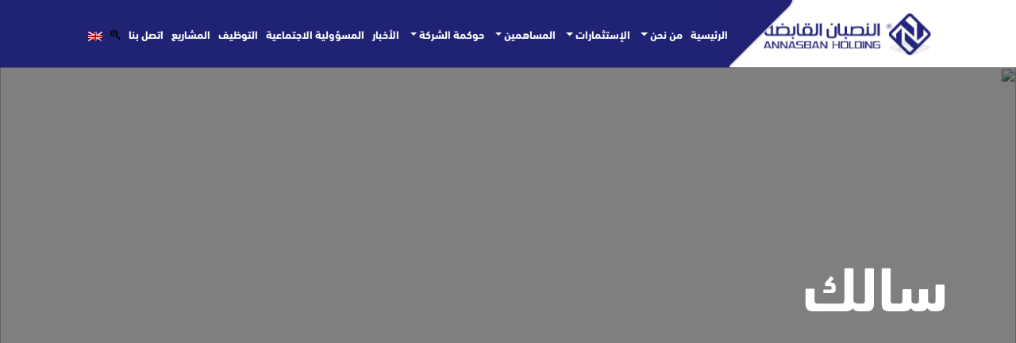

--- FILE ---
content_type: text/html; charset=UTF-8
request_url: https://annasban.com/investors/%D8%B3%D8%A7%D9%84%D9%83/
body_size: 37964
content:
<!DOCTYPE html>
<html dir="rtl" lang="ar" prefix="og: http://ogp.me/ns#">
<head>
    <meta charset="UTF-8"/>
    <meta http-equiv="X-UA-Compatible" content="IE=edge">
    <meta name="viewport" content="width=device-width, initial-scale=1">
    <link rel="profile" href="https://gmpg.org/xfn/11"/>
    <link rel="pingback" href="https://annasban.com/xmlrpc.php"/>
    <link rel="shortcut icon"
          href="https://annasban.com/wp-content/uploads/2022/10/قق.png"
          type="image/x-icon"/>
    <!--[if lt IE 9]>
    <script src="https://oss.maxcdn.com/html5shiv/3.7.2/html5shiv.min.js"></script>
    <script src="https://oss.maxcdn.com/respond/1.4.2/respond.min.js"></script>
    <![endif]-->
    <title>سالك &#8211; النصبان القابضة</title>
<meta name='robots' content='max-image-preview:large' />
<link rel='dns-prefetch' href='//cdnjs.cloudflare.com' />
<link rel="alternate" type="application/rss+xml" title="النصبان القابضة &laquo; الخلاصة" href="https://annasban.com/feed/" />
<link rel="alternate" type="application/rss+xml" title="النصبان القابضة &laquo; خلاصة التعليقات" href="https://annasban.com/comments/feed/" />
<script type="text/javascript">
window._wpemojiSettings = {"baseUrl":"https:\/\/s.w.org\/images\/core\/emoji\/14.0.0\/72x72\/","ext":".png","svgUrl":"https:\/\/s.w.org\/images\/core\/emoji\/14.0.0\/svg\/","svgExt":".svg","source":{"concatemoji":"https:\/\/annasban.com\/wp-includes\/js\/wp-emoji-release.min.js?ver=6.3"}};
/*! This file is auto-generated */
!function(i,n){var o,s,e;function c(e){try{var t={supportTests:e,timestamp:(new Date).valueOf()};sessionStorage.setItem(o,JSON.stringify(t))}catch(e){}}function p(e,t,n){e.clearRect(0,0,e.canvas.width,e.canvas.height),e.fillText(t,0,0);var t=new Uint32Array(e.getImageData(0,0,e.canvas.width,e.canvas.height).data),r=(e.clearRect(0,0,e.canvas.width,e.canvas.height),e.fillText(n,0,0),new Uint32Array(e.getImageData(0,0,e.canvas.width,e.canvas.height).data));return t.every(function(e,t){return e===r[t]})}function u(e,t,n){switch(t){case"flag":return n(e,"\ud83c\udff3\ufe0f\u200d\u26a7\ufe0f","\ud83c\udff3\ufe0f\u200b\u26a7\ufe0f")?!1:!n(e,"\ud83c\uddfa\ud83c\uddf3","\ud83c\uddfa\u200b\ud83c\uddf3")&&!n(e,"\ud83c\udff4\udb40\udc67\udb40\udc62\udb40\udc65\udb40\udc6e\udb40\udc67\udb40\udc7f","\ud83c\udff4\u200b\udb40\udc67\u200b\udb40\udc62\u200b\udb40\udc65\u200b\udb40\udc6e\u200b\udb40\udc67\u200b\udb40\udc7f");case"emoji":return!n(e,"\ud83e\udef1\ud83c\udffb\u200d\ud83e\udef2\ud83c\udfff","\ud83e\udef1\ud83c\udffb\u200b\ud83e\udef2\ud83c\udfff")}return!1}function f(e,t,n){var r="undefined"!=typeof WorkerGlobalScope&&self instanceof WorkerGlobalScope?new OffscreenCanvas(300,150):i.createElement("canvas"),a=r.getContext("2d",{willReadFrequently:!0}),o=(a.textBaseline="top",a.font="600 32px Arial",{});return e.forEach(function(e){o[e]=t(a,e,n)}),o}function t(e){var t=i.createElement("script");t.src=e,t.defer=!0,i.head.appendChild(t)}"undefined"!=typeof Promise&&(o="wpEmojiSettingsSupports",s=["flag","emoji"],n.supports={everything:!0,everythingExceptFlag:!0},e=new Promise(function(e){i.addEventListener("DOMContentLoaded",e,{once:!0})}),new Promise(function(t){var n=function(){try{var e=JSON.parse(sessionStorage.getItem(o));if("object"==typeof e&&"number"==typeof e.timestamp&&(new Date).valueOf()<e.timestamp+604800&&"object"==typeof e.supportTests)return e.supportTests}catch(e){}return null}();if(!n){if("undefined"!=typeof Worker&&"undefined"!=typeof OffscreenCanvas&&"undefined"!=typeof URL&&URL.createObjectURL&&"undefined"!=typeof Blob)try{var e="postMessage("+f.toString()+"("+[JSON.stringify(s),u.toString(),p.toString()].join(",")+"));",r=new Blob([e],{type:"text/javascript"}),a=new Worker(URL.createObjectURL(r),{name:"wpTestEmojiSupports"});return void(a.onmessage=function(e){c(n=e.data),a.terminate(),t(n)})}catch(e){}c(n=f(s,u,p))}t(n)}).then(function(e){for(var t in e)n.supports[t]=e[t],n.supports.everything=n.supports.everything&&n.supports[t],"flag"!==t&&(n.supports.everythingExceptFlag=n.supports.everythingExceptFlag&&n.supports[t]);n.supports.everythingExceptFlag=n.supports.everythingExceptFlag&&!n.supports.flag,n.DOMReady=!1,n.readyCallback=function(){n.DOMReady=!0}}).then(function(){return e}).then(function(){var e;n.supports.everything||(n.readyCallback(),(e=n.source||{}).concatemoji?t(e.concatemoji):e.wpemoji&&e.twemoji&&(t(e.twemoji),t(e.wpemoji)))}))}((window,document),window._wpemojiSettings);
</script>
<style type="text/css">
img.wp-smiley,
img.emoji {
	display: inline !important;
	border: none !important;
	box-shadow: none !important;
	height: 1em !important;
	width: 1em !important;
	margin: 0 0.07em !important;
	vertical-align: -0.1em !important;
	background: none !important;
	padding: 0 !important;
}
</style>
	<link rel='stylesheet' id='contact-form-7-css' href='https://annasban.com/wp-content/plugins/contact-form-7/includes/css/styles.css?ver=5.8' type='text/css' media='all' />
<link rel='stylesheet' id='contact-form-7-rtl-css' href='https://annasban.com/wp-content/plugins/contact-form-7/includes/css/styles-rtl.css?ver=5.8' type='text/css' media='all' />
<link rel='stylesheet' id='wp-pagenavi-css' href='https://annasban.com/wp-content/plugins/wp-pagenavi/pagenavi-css.css?ver=2.70' type='text/css' media='all' />
<link rel='stylesheet' id='awesome-css' href='https://cdnjs.cloudflare.com/ajax/libs/font-awesome/6.4.2/css/all.min.css?ver=6.3' type='text/css' media='all' />
<link rel='stylesheet' id='bootstrap-css' href='https://annasban.com/wp-content/themes/annasban/css/bootstrap.min.css?ver=6.3' type='text/css' media='all' />
<link rel='stylesheet' id='owl-css' href='https://annasban.com/wp-content/themes/annasban/css/owl.carousel.min.css?ver=6.3' type='text/css' media='all' />
<link rel='stylesheet' id='fancybox-css' href='https://annasban.com/wp-content/themes/annasban/css/jquery.fancybox.min.css?ver=6.3' type='text/css' media='all' />
<link rel='stylesheet' id='style-css' href='https://annasban.com/wp-content/themes/annasban/css/style.css?ver=6.3' type='text/css' media='all' />
<link rel='stylesheet' id='style-rtl-css' href='https://annasban.com/wp-content/themes/annasban/css/style-rtl.css?ver=6.3' type='text/css' media='all' />
<link rel='stylesheet' id='newsletter-css' href='https://annasban.com/wp-content/plugins/newsletter/style.css?ver=7.8.9' type='text/css' media='all' />
<script type='text/javascript' src='https://annasban.com/wp-includes/js/jquery/jquery.min.js?ver=3.7.0' id='jquery-core-js'></script>
<script type='text/javascript' src='https://annasban.com/wp-includes/js/jquery/jquery-migrate.min.js?ver=3.4.1' id='jquery-migrate-js'></script>
<link rel="https://api.w.org/" href="https://annasban.com/wp-json/" /><link rel="EditURI" type="application/rsd+xml" title="RSD" href="https://annasban.com/xmlrpc.php?rsd" />
<meta name="generator" content="WordPress 6.3" />
<link rel="canonical" href="https://annasban.com/investors/%d8%b3%d8%a7%d9%84%d9%83/" />
<link rel='shortlink' href='https://annasban.com/?p=65' />
<link rel="alternate" type="application/json+oembed" href="https://annasban.com/wp-json/oembed/1.0/embed?url=https%3A%2F%2Fannasban.com%2Finvestors%2F%25d8%25b3%25d8%25a7%25d9%2584%25d9%2583%2F" />
<link rel="alternate" type="text/xml+oembed" href="https://annasban.com/wp-json/oembed/1.0/embed?url=https%3A%2F%2Fannasban.com%2Finvestors%2F%25d8%25b3%25d8%25a7%25d9%2584%25d9%2583%2F&#038;format=xml" />
<style>
.qtranxs_flag_ar {background-image: url(https://annasban.com/wp-content/plugins/qtranslate-xt-master/flags/arle.png); background-repeat: no-repeat;}
.qtranxs_flag_en {background-image: url(https://annasban.com/wp-content/plugins/qtranslate-xt-master/flags/gb.png); background-repeat: no-repeat;}
</style>
<link hreflang="ar" href="https://annasban.com/investors/%D8%B3%D8%A7%D9%84%D9%83/" rel="alternate" />
<link hreflang="en" href="https://annasban.com/en/investors/%D8%B3%D8%A7%D9%84%D9%83/" rel="alternate" />
<link hreflang="x-default" href="https://annasban.com/investors/%D8%B3%D8%A7%D9%84%D9%83/" rel="alternate" />
<meta name="generator" content="qTranslate-XT 3.12.1" />
</head>

<body data-rsssl=1 class="rtl investors-template-default single single-investors postid-65" >

<main class="warp">
    <div id="search-header">
        <button class="close"><i class="fa fa-times"></i></button>
        
<form class="search-form"
      method="get"
      action="https://annasban.com/">
    <input type="search"
           placeholder="البحث"
           name="s"
        >
    <input type="submit"
           class="search-submit"
           value="">
    <span class="search-icon"></span>
</form>    </div>
    <header class="inside-header">
        <div class="container">
            <nav class="navbar navbar-expand-lg navbar-light bg-light">
                <a class="navbar-brand"
                   href="https://annasban.com"
                   title="النصبان القابضة">
                    <img class="img-fluid"
                         src="https://annasban.com/wp-content/uploads/2022/10/01-e1666070068316.png">
                </a>
                <button class="navbar-toggler"
                        type="button"
                        data-toggle="collapse"
                        data-target="#navbarNav"
                        aria-controls="navbarNav"
                        aria-expanded="false"
                        aria-label="Toggle navigation">
                    <span class="navbar-toggler-icon"></span>
                </button>
                <div class="collapse navbar-collapse inside-menu"
                     id="navbarNav">
                    <ul id="menu-%d8%a7%d9%84%d9%82%d8%a7%d8%a6%d9%85%d8%a9-%d8%a7%d9%84%d8%b1%d8%a6%d9%8a%d8%b3%d9%8a%d8%a9" class="navbar-nav"><li id="menu-item-30" class="nav-item home menu-item menu-item-type-custom menu-item-object-custom menu-item-home menu-item-30"><a title="الرئيسية" href="https://annasban.com/" class="nav-link">الرئيسية</a></li>
<li id="menu-item-226" class="nav-item menu-item menu-item-type-custom menu-item-object-custom menu-item-has-children menu-item-226 dropdown"><a title="من نحن" href="#" data-toggle="dropdown" class="dropdown-toggle nav-link" aria-haspopup="true">من نحن <span class="caret"></span></a>
<ul role="menu" class=" dropdown-menu">
	<li id="menu-item-172" class="nav-item menu-item menu-item-type-post_type menu-item-object-page menu-item-172"><a title="عن الشركة" href="https://annasban.com/aboutus/" class="dropdown-item">عن الشركة</a></li>
	<li id="menu-item-233" class="nav-item menu-item menu-item-type-post_type menu-item-object-page menu-item-233"><a title="تاريخ الشركة" href="https://annasban.com/companyhistory/" class="dropdown-item">تاريخ الشركة</a></li>
	<li id="menu-item-848" class="nav-item menu-item menu-item-type-post_type menu-item-object-page menu-item-848"><a title="كلمة المؤسس والرئيس" href="https://annasban.com/founders-word/" class="dropdown-item">كلمة المؤسس والرئيس</a></li>
	<li id="menu-item-391" class="nav-item menu-item menu-item-type-post_type menu-item-object-page menu-item-391"><a title="كلمة العضو المنتدب" href="https://annasban.com/mdsword/" class="dropdown-item">كلمة العضو المنتدب</a></li>
	<li id="menu-item-230" class="nav-item menu-item menu-item-type-post_type menu-item-object-page menu-item-230"><a title="مجلس الإدارة" href="https://annasban.com/boardofdirectors/" class="dropdown-item">مجلس الإدارة</a></li>
	<li id="menu-item-1474" class="nav-item menu-item menu-item-type-post_type menu-item-object-page menu-item-1474"><a title="الإدارة التنفيذية" href="https://annasban.com/executivemanagement/" class="dropdown-item">الإدارة التنفيذية</a></li>
	<li id="menu-item-227" class="nav-item menu-item menu-item-type-post_type menu-item-object-page menu-item-227"><a title="أهم الإنجازات" href="https://annasban.com/achievements/" class="dropdown-item">أهم الإنجازات</a></li>
</ul>
</li>
<li id="menu-item-243" class="nav-item menu-item menu-item-type-custom menu-item-object-custom menu-item-has-children menu-item-243 dropdown"><a title="الإستثمارات" href="#" data-toggle="dropdown" class="dropdown-toggle nav-link" aria-haspopup="true">الإستثمارات <span class="caret"></span></a>
<ul role="menu" class=" dropdown-menu">
	<li id="menu-item-175" class="nav-item menu-item menu-item-type-post_type menu-item-object-page menu-item-175"><a title="الإستثمارات" href="https://annasban.com/investments/" class="dropdown-item">الإستثمارات</a></li>
	<li id="menu-item-1486" class="nav-item menu-item menu-item-type-post_type menu-item-object-page menu-item-1486"><a title="قطاع إدارة المرافق" href="https://annasban.com/facilitiesa/" class="dropdown-item">قطاع إدارة المرافق</a></li>
	<li id="menu-item-1487" class="nav-item menu-item menu-item-type-post_type menu-item-object-page menu-item-1487"><a title="قطاع التأهيل والرعاية" href="https://annasban.com/care-rehabilitation/" class="dropdown-item">قطاع التأهيل والرعاية</a></li>
	<li id="menu-item-1488" class="nav-item menu-item menu-item-type-post_type menu-item-object-page menu-item-1488"><a title="قطاع التعليم" href="https://annasban.com/education/" class="dropdown-item">قطاع التعليم</a></li>
	<li id="menu-item-1489" class="nav-item menu-item menu-item-type-post_type menu-item-object-page menu-item-1489"><a title="قطاع التجارة" href="https://annasban.com/trading/" class="dropdown-item">قطاع التجارة</a></li>
	<li id="menu-item-2219" class="nav-item menu-item menu-item-type-post_type menu-item-object-page menu-item-2219"><a title="قطاع التطوير العقاري" href="https://annasban.com/%d9%82%d8%b7%d8%a7%d8%b9-%d8%a7%d9%84%d8%aa%d8%b7%d9%88%d9%8a%d8%b1-%d8%a7%d9%84%d8%b9%d9%82%d8%a7%d8%b1%d9%8a/" class="dropdown-item">قطاع التطوير العقاري</a></li>
</ul>
</li>
<li id="menu-item-263" class="nav-item menu-item menu-item-type-custom menu-item-object-custom menu-item-has-children menu-item-263 dropdown"><a title="المساهمين" href="#" data-toggle="dropdown" class="dropdown-toggle nav-link" aria-haspopup="true">المساهمين <span class="caret"></span></a>
<ul role="menu" class=" dropdown-menu">
	<li id="menu-item-174" class="nav-item menu-item menu-item-type-post_type menu-item-object-page menu-item-174"><a title="المساهمين" href="https://annasban.com/%d8%a7%d9%84%d9%85%d8%b3%d8%a7%d9%87%d9%85%d9%8a%d9%86/" class="dropdown-item">المساهمين</a></li>
	<li id="menu-item-1782" class="nav-item menu-item menu-item-type-post_type menu-item-object-page menu-item-1782"><a title="العلاقات مع المساهمين" href="https://annasban.com/%d8%a7%d9%84%d8%b9%d9%84%d8%a7%d9%82%d8%a7%d8%aa-%d9%85%d8%b9-%d8%a7%d9%84%d9%85%d8%b3%d8%a7%d9%87%d9%85%d9%8a%d9%86/" class="dropdown-item">العلاقات مع المساهمين</a></li>
</ul>
</li>
<li id="menu-item-438" class="nav-item menu-item menu-item-type-custom menu-item-object-custom menu-item-has-children menu-item-438 dropdown"><a title="حوكمة الشركة" href="#" data-toggle="dropdown" class="dropdown-toggle nav-link" aria-haspopup="true">حوكمة الشركة <span class="caret"></span></a>
<ul role="menu" class=" dropdown-menu">
	<li id="menu-item-1942" class="nav-item menu-item menu-item-type-post_type menu-item-object-page menu-item-1942"><a title="لائحة مجلس الإدارة" href="https://annasban.com/bdregulations/" class="dropdown-item">لائحة مجلس الإدارة</a></li>
	<li id="menu-item-443" class="nav-item menu-item menu-item-type-post_type menu-item-object-page menu-item-443"><a title="النظام الأساس" href="https://annasban.com/articleofassociation/" class="dropdown-item">النظام الأساس</a></li>
	<li id="menu-item-439" class="nav-item menu-item menu-item-type-post_type menu-item-object-page menu-item-439"><a title="لجان الحوكمة" href="https://annasban.com/govcommittees/" class="dropdown-item">لجان الحوكمة</a></li>
	<li id="menu-item-1941" class="nav-item menu-item menu-item-type-post_type menu-item-object-page menu-item-1941"><a title="لائحة تعارض المصالح" href="https://annasban.com/interestconflict/" class="dropdown-item">لائحة تعارض المصالح</a></li>
	<li id="menu-item-1232" class="nav-item menu-item menu-item-type-post_type menu-item-object-page menu-item-1232"><a title="الهيكل التنظيمي" href="https://annasban.com/organizationalstructure/" class="dropdown-item">الهيكل التنظيمي</a></li>
	<li id="menu-item-267" class="nav-item menu-item menu-item-type-post_type menu-item-object-page menu-item-267"><a title="التقارير السنوية" href="https://annasban.com/annualreports/" class="dropdown-item">التقارير السنوية</a></li>
	<li id="menu-item-1940" class="nav-item menu-item menu-item-type-post_type menu-item-object-page menu-item-1940"><a title="الإفصاح والشفافية" href="https://annasban.com/transparency/" class="dropdown-item">الإفصاح والشفافية</a></li>
</ul>
</li>
<li id="menu-item-275" class="nav-item menu-item menu-item-type-post_type menu-item-object-page menu-item-275"><a title="الأخبار" href="https://annasban.com/news/" class="nav-link">الأخبار</a></li>
<li id="menu-item-303" class="nav-item menu-item menu-item-type-post_type menu-item-object-page menu-item-303"><a title="المسؤولية الاجتماعية" href="https://annasban.com/social-responsibility/" class="nav-link">المسؤولية الاجتماعية</a></li>
<li id="menu-item-176" class="nav-item menu-item menu-item-type-post_type menu-item-object-page menu-item-176"><a title="التوظيف" href="https://annasban.com/joinus/" class="nav-link">التوظيف</a></li>
<li id="menu-item-2401" class="nav-item menu-item menu-item-type-post_type_archive menu-item-object-projects menu-item-2401"><a title="المشاريع" href="https://annasban.com/projects/" class="nav-link">المشاريع</a></li>
<li id="menu-item-185" class="nav-item menu-item menu-item-type-post_type menu-item-object-page menu-item-185"><a title="اتصل بنا" href="https://annasban.com/contactus/" class="nav-link">اتصل بنا</a></li>
<li id="menu-item-177" class="nav-item open-search menu-item menu-item-type-custom menu-item-object-custom menu-item-177"><a title="&lt;i class=&quot;fab fa-searchengin&quot;&gt;&lt;/i&gt;" href="#" class="nav-link"><i class="fab fa-searchengin"></i></a></li>
</ul>                    <script>
                        jQuery(".navbar-nav").append('<li class="nav-item"><a class="nav-link" href="?lang=en"><img src="https://annasban.com/wp-content/plugins/qtranslate-xt-master/flags/gb.png"></a></li>')
                    </script>
                </div>
            </nav>
        </div>
    </header>






    <section class="page-header">


    
                   <img src="">
                        
            
            
        


        <div class="banner-overlay d-flex h-100 flex-column justify-content-center align-items-center">
            <div class="container">
                <h1 class="text-white">سالك</h1>
            </div>
        </div>

        
    </section>
<section class="content">
    <div class="container">
        <h1 class="sec-tit text-blue sec-tit-blue sec-tit-c text-center">
            سالك        </h1>

        <div class="row justify-content-center">
                            <div class="col-md-5">
                    <div class="single-thumb text-center">
                        <a href="(#">
                            <img class="img-fluid"
                                 src="https://annasban.com/wp-content/uploads/2019/01/LOGO2-1.jpg"
                                 alt="سالك">
                        </a>
                    </div>
                </div>
                                                            <div class="col-md-7">
                        <div class="single-item-main">
                            <div class="single-item-des">
                                <p><strong>الشركة السعودية للإمدادات والإلكترونيات (سالك)</strong></p>
<p><strong>رواد الحوسبة السحابية</strong></p>
<p><strong> </strong></p>
<p>تمتلك الشركة تاريخاً عريقاً، فبدايات تأسيسها تعود إلى ما يناهز ثلاثة عقود إلا قليلاً، فقد تم تأسيسها في شهر نوفمبر في العام 1991م.  وتقود الشركة مجال تقنية المعلومات والاتصالات في المملكة العربية السعودية من خلال تركيزها على إتاحة تقنيات الحوسبة السحابية للشركات والمؤسسات الراغبة في الاستفادة من خدمات هذه التقنية المستحدثة. فالشركة تسعى منذ تأسيسها  لتصبح من العشر شركات الأوائل في تقنية المعلومات والاتصالات بالمملكة ومحيطها الإقليمي.</p>
<p>ينصب نشاط سالك الرئيسي حول تقديم حلول ابتكارية في مجال الاتصالات وتكنولوجيا المعلومات وخدمات متخصصصة واحترافية مثل حلول الشبكات وتصميم وبناء وإدارة الشبكات كاملة النطاق، ومشاريع البنية التحتية للاتصالات والهندسة الاحترافية للتصميم المتكامل للشبكة، وصيانة واستبدال قطع غيار الشبكات حيث يتم تقديم خدمات الصيانة من خلال مراكز الإصلاح المعتمدة من قبل الشركة المصنعة. بالإضافة إلى توفير تطبيقات إدارة الشبكات ونظم أمنية متكاملة.</p>
                            </div>
                        </div>
                    </div>
                        </div>
    </div>
</section>

<footer>
    <section class="foot-main">
        <div class="container">
            <div class="row">

                <!--<div class="col-md-12">-->
                <!--    
                <div class="foot-widget">-->
                <!--        <h3 class="sec-tit text-blue-l sec-tit-blue-l sec-tit-l">-->
                <!--            القائمة البريدية-->
                <!--        </h3>-->
                <!--        <div class="newsletter">-->
                <!--            <p class="text-white">-->
                <!--                 ضع بريدك هنا ليصلك جديد الشركة-->
                <!--            </p>-->
                <!--            <form method="post"-->
                <!--                  action="https://annasban.com/?na=s"-->
                <!--                  onsubmit="return newsletter_check(this)">-->
                <!--                <input type="hidden" name="nlang" value="">-->
                <!--            <div class="row">-->
                <!--                 <div class="col-md-10">-->
                <!--                         <input type="email"-->
                <!--                       name="ne"-->
                <!--                       required-->
                <!--                       placeholder="بريدك الالكترونى ">-->

                <!--                 </div>-->
                <!--                    <div class="col-md-2">-->
                <!--                          <input type="submit"-->
                <!--                       value="اشتراك الان">-->

                <!--                    </div>-->
                <!--            </div>-->
                <!--            </form>-->

                <!--        </div>-->
                <!--    </div>-->
                <!--</div>-->


                <div class="col-md-4 no-padding">
                    <div class="foot-widget">
                        <h3 class="sec-tit text-blue-l sec-tit-blue-l sec-tit-l">
                            روابط مهمة                        </h3>
                        <ul id="menu-%d8%a7%d9%84%d9%82%d8%a7%d8%a6%d9%85%d8%a9-%d8%a7%d9%84%d9%81%d9%88%d8%aa%d8%b1-2" class="list-unstyled d-flex menu-list flex-wrap"><li id="menu-item-336" class="w-100 menu-item menu-item-type-post_type menu-item-object-page menu-item-336"><a href="https://annasban.com/investments/">الإستثمارات</a></li>
<li id="menu-item-341" class="w-100 menu-item menu-item-type-post_type menu-item-object-page menu-item-341"><a href="https://annasban.com/%d8%a7%d9%84%d9%85%d8%b3%d8%a7%d9%87%d9%85%d9%8a%d9%86/">المساهمين</a></li>
<li id="menu-item-340" class="menu-item menu-item-type-post_type menu-item-object-page menu-item-340"><a href="https://annasban.com/%d8%a7%d9%84%d8%b9%d9%84%d8%a7%d9%82%d8%a7%d8%aa-%d9%85%d8%b9-%d8%a7%d9%84%d9%85%d8%b3%d8%a7%d9%87%d9%85%d9%8a%d9%86/">العلاقات مع المساهمين</a></li>
<li id="menu-item-344" class="w-100 menu-item menu-item-type-post_type menu-item-object-page menu-item-344"><a href="https://annasban.com/social-responsibility/">المسؤولية الاجتماعية</a></li>
</ul>                    </div>
                </div>
                <div class="col-md-3">
                    <div class="foot-widget">
                        <h3 class="sec-tit-empty ">
                            <!--روابط مهمة-->
                        </h3>
                        <ul id="menu-%d8%a7%d9%84%d9%82%d8%a7%d8%a6%d9%85%d8%a9-%d8%a7%d9%84%d9%81%d9%88%d8%aa%d8%b1" class="list-unstyled d-flex menu-list flex-wrap"><li id="menu-item-276" class="text-blue-l menu-item menu-item-type-post_type menu-item-object-page menu-item-276"><a href="https://annasban.com/aboutus/">عن الشركة</a></li>
<li id="menu-item-277" class="menu-item menu-item-type-post_type menu-item-object-page menu-item-277"><a href="https://annasban.com/companyhistory/">تاريخ الشركة</a></li>
<li id="menu-item-280" class="w-100 menu-item menu-item-type-post_type menu-item-object-page menu-item-280"><a href="https://annasban.com/boardofdirectors/">مجلس الإدارة</a></li>
<li id="menu-item-285" class="w-100 menu-item menu-item-type-post_type menu-item-object-page menu-item-285"><a href="https://annasban.com/news/">أخبار النصبان القابضة</a></li>
<li id="menu-item-283" class="menu-item menu-item-type-post_type menu-item-object-page menu-item-283"><a href="https://annasban.com/achievements/">أهم الإنجازات</a></li>
<li id="menu-item-347" class="text-blue-l menu-item menu-item-type-post_type menu-item-object-page menu-item-347"><a href="https://annasban.com/joinus/">التوظيف</a></li>
</ul>                    </div>
                </div>
                <div class="col-md-2 no-padding">
                    <div class="foot-widget">
                        <h3 class="sec-tit text-blue-l sec-tit-blue-l sec-tit-l">
                            تواصل معنا                        </h3>
                        <ul class="list-unstyled contact-info-list">
                            <li>
                                <i class="fas fa-map-marker-alt"></i>
                                <p>المملكة العربية السعودية<br />
 الرياض - حي النموذجية</p>
                            </li>
                            <li>
                                <a href=mailto:"info@annasban.com">
                                    <i class="fas fa-envelope"></i>
                                    info@annasban.com                                </a>
                            </li>
                            <li>
                                <a href="tel:+966112680101">
                                    <i class="fas fa-phone"></i>
                                    <span class="tel">
                                    +966112680101                                    </span>
                                </a>
                            </li>
                        </ul>

                    </div>
                </div>
                <div class="col-md-3">
                    <div class="foot-widget">
                        <h3 class="sec-tit text-blue-l sec-tit-blue-l sec-tit-l">
                            موقعنا ع الخريطة                        </h3>
                        <iframe src="https://www.google.com/maps/embed?pb=!1m18!1m12!1m3!1d762.5425573497754!2d46.67579484037017!3d24.61388993094144!2m3!1f0!2f0!3f0!3m2!1i1024!2i768!4f13.1!3m3!1m2!1s0x3e2f049373b1e94f%3A0xc3a9bd40557d3f5c!2z2KfZhNmG2LXYqNin2YYg2KfZhNmC2KfYqNi22Kk!5e0!3m2!1sar!2ssa!4v1745493213216!5m2!1sar!2ssa" width="600" height="450" style="border:0;" allowfullscreen="" loading="lazy" referrerpolicy="no-referrer-when-downgrade"></iframe>
                                                    <ul class="list-unstyled social-media">
                                                                    <li class="list-inline-item">
                                        <a target="_blank"
                                           href="https://www.facebook.com/annasbanholding/">
                                            <i class="fab fa-facebook"></i>
                                        </a>
                                    </li>
                                                                    <li class="list-inline-item">
                                        <a target="_blank"
                                           href="https://twitter.com/annasbanholding">
                                            <i class="fab fa-twitter"></i>
                                        </a>
                                    </li>
                                                                    <li class="list-inline-item">
                                        <a target="_blank"
                                           href=" https://www.instagram.com/annasbanholding/">
                                            <i class="fab fa-instagram"></i>
                                        </a>
                                    </li>
                                                                    <li class="list-inline-item">
                                        <a target="_blank"
                                           href="https://www.linkedin.com/company/annasban-holding/">
                                            <i class="fab fa-linkedin"></i>
                                        </a>
                                    </li>
                                                                    <li class="list-inline-item">
                                        <a target="_blank"
                                           href="https://www.youtube.com/@Annasbanholding">
                                            <i class="fab fa-youtube"></i>
                                        </a>
                                    </li>
                                                                    <li class="list-inline-item">
                                        <a target="_blank"
                                           href="https://api.whatsapp.com/send?phone=966506608279">
                                            <i class="fab fa-whatsapp"></i>
                                        </a>
                                    </li>
                                                            </ul>
                                            </div>
                </div>
            </div>
        </div>
    </section>

    

        <section class="contact-us text-center">
            <div class="container">
                <h3 class="text-blue-l contact-us-tit">
                    نُرحّب بتواصلك معنا في أي وقت!                </h3>
                <a class="btn-link-b-l"
                   href="https://annasban.com/contactus/">
                    اتصل بنا                </a>
            </div>
        </section>

    

    <section class="copyright">
        <div class="container">
            <div class="row justify-content-between align-items-center">
                <div class="col-auto">
                    <div class="site-copyright">
                        جميع الحقوق محفوظة لـ                        <a href="https://annasban.com"
                           title="النصبان القابضة">
                            النصبان القابضة                        </a>
                    </div>
                </div>
                <div class="col-auto">
                    <div class="efadh">
                        <a href="http://efadh.com">
                            تصميم وبرمجة شركة إفادة لتقنية المعلومات                        </a>
                    </div>
                </div>
            </div>
        </div>
    </section>
</footer>
<a class="back-to-top" href="#">إلى الإعلى</a>
</main>

<script src="https://maps.googleapis.com/maps/api/js?key=AIzaSyDzTPURyeN7tWD6XamM23Wd1JS-RqYhvXQ"></script>
<script type="text/javascript">
    (function ($) {
        function new_map($el) {
            var $markers = $el.find('.marker');
            var args = {
                zoom: 16,
                scrollwheel: true,
                scaleControl: true,
                disableDefaultUI: true,
                panControl: true,
                zoomControl: true, //zoom
                mapTypeControl: true,
                streetViewControl: true,
                overviewMapControl: true,
                center: new google.maps.LatLng(0, 0),
                mapTypeId: google.maps.MapTypeId.ROADMAP
            };
            var map = new google.maps.Map($el[0], args);
            map.markers = [];
            $markers.each(function () {
                add_marker($(this), map);
            });
            center_map(map);
            return map;
        }

        function add_marker($marker, map) {
            var latlng = new google.maps.LatLng($marker.attr('data-lat'), $marker.attr('data-lng'));
            var marker = new google.maps.Marker({
                position: latlng,
                map: map,
                //icon: 'https://annasban.com/wp-content/themes/annasban/img/map.png',
                animation: google.maps.Animation.BOUNCE
            });
            map.markers.push(marker);
            if ($marker.html()) {
                var infowindow = new google.maps.InfoWindow({
                    content: $marker.html()
                });
            }
        }

        function center_map(map) {
            var bounds = new google.maps.LatLngBounds();
            $.each(map.markers, function (i, marker) {
                var latlng = new google.maps.LatLng(marker.position.lat(), marker.position.lng());
                bounds.extend(latlng);
            });
            if (map.markers.length == 1) {
                map.setCenter(bounds.getCenter());
                map.setZoom(16);
            } else {
                map.fitBounds(bounds);
            }
        }

        var map = null;
        $(document).ready(function () {
            $('.acf-map').each(function () {
                map = new_map($(this));
            });
        });
    })(jQuery);
</script>

<script type='text/javascript' src='https://annasban.com/wp-content/plugins/contact-form-7/includes/swv/js/index.js?ver=5.8' id='swv-js'></script>
<script type='text/javascript' id='contact-form-7-js-extra'>
/* <![CDATA[ */
var wpcf7 = {"api":{"root":"https:\/\/annasban.com\/wp-json\/","namespace":"contact-form-7\/v1"}};
/* ]]> */
</script>
<script type='text/javascript' src='https://annasban.com/wp-content/plugins/contact-form-7/includes/js/index.js?ver=5.8' id='contact-form-7-js'></script>
<script type='text/javascript' src='https://annasban.com/wp-content/themes/annasban/js/jquery-3.2.1.min.js?ver=https://annasban.com/wp-content/themes/annasban' id='jq-lib-js'></script>
<script type='text/javascript' src='https://annasban.com/wp-content/themes/annasban/js/popper.min.js?ver=https://annasban.com/wp-content/themes/annasban' id='popper-js'></script>
<script type='text/javascript' src='https://annasban.com/wp-content/themes/annasban/js/bootstrap.min.js?ver=https://annasban.com/wp-content/themes/annasban' id='bootstrap-js'></script>
<script type='text/javascript' src='https://cdnjs.cloudflare.com/ajax/libs/font-awesome/6.4.2/js/fontawesome.min.js?ver=https://annasban.com/wp-content/themes/annasban' id='awesome-js'></script>
<script type='text/javascript' src='https://annasban.com/wp-content/themes/annasban/js/owl.carousel.min.js?ver=https://annasban.com/wp-content/themes/annasban' id='owl-js'></script>
<script type='text/javascript' src='https://annasban.com/wp-content/themes/annasban/js/owl.carousel2.thumbs.js?ver=https://annasban.com/wp-content/themes/annasban' id='owlthumbs-js'></script>
<script type='text/javascript' src='https://annasban.com/wp-content/themes/annasban/js/jquery.fancybox.min.js?ver=https://annasban.com/wp-content/themes/annasban' id='fancybox-js'></script>
<script type='text/javascript' src='https://annasban.com/wp-content/themes/annasban/js/scrollreveal.min.js?ver=https://annasban.com/wp-content/themes/annasban' id='scrollreveal-js'></script>
<script type='text/javascript' src='https://annasban.com/wp-content/themes/annasban/js/plugin.js?ver=https://annasban.com/wp-content/themes/annasban' id='plugin-js'></script>

</body>
</html>





--- FILE ---
content_type: text/css
request_url: https://annasban.com/wp-content/themes/annasban/css/style.css?ver=6.3
body_size: 40336
content:
@font-face {
    font-family: 'DinNextBold';
    src: url('../fonts/DinNextBold/DinNextBold.eot');
    src: url('../fonts/DinNextBold/DinNextBold.eot') format('embedded-opentype'),
    url('../fonts/DinNextBold/DinNextBold.woff2') format('woff2'),
    url('../fonts/DinNextBold/DinNextBold.woff') format('woff'),
    url('../fonts/DinNextBold/DinNextBold.ttf') format('truetype'),
    url('../fonts/DinNextBold/DinNextBold.svg#DinNextBold') format('svg');
}

@font-face {
    font-family: 'DinNextRegular';
    src: url('../fonts/DinNextRegular/DinNextRegular.eot');
    src: url('../fonts/DinNextRegular/DinNextRegular.eot') format('embedded-opentype'),
    url('../fonts/DinNextRegular/DinNextRegular.woff2') format('woff2'),
    url('../fonts/DinNextRegular/DinNextRegular.woff') format('woff'),
    url('../fonts/DinNextRegular/DinNextRegular.ttf') format('truetype'),
    url('../fonts/DinNextRegular/DinNextRegular.svg#DinNextRegular') format('svg');
}


/***** BootStrap Override *****/
* {
    margin: 0;
    padding: 0;
    border: 0;
    outline: 0;
    color:#000;
}

.list-inline-item {
    margin-right: 5px !important;
}

.warp {
    overflow: hidden;
}

body {
    font-family: 'DinNextRegular';
    font-size: 16px;
    color: #5a6770;
}

h1, h2, h3, h4, h5, h6 {
    font-family: 'DinNextBold';
    margin-top: 0;
}

a {
    display: inline-block;
}

a,
a:focus,
a:hover {
    text-decoration: none;
}

button,
li,
a {
    transition: all 0.5s ease-in-out;
}

ul, ol {
    margin-bottom: 0;
}

button:focus {
    outline: 0;
}

p {
    /*line-height: 1;*/
}

.no-padding {
    padding: 0;
}

.text-blue {
    color: #202374;
}

.text-white {
    color: #fff;
}

.text-blue-l, .menu-list li.text-blue-l a {
    color: #01cad4;
}

.sec-tit {
    position: relative;
    margin-bottom: 50px;
    padding-bottom: 20px;
}

.sec-tit:before {
    content: '';
    width: 66px;
    height: 3px;
}

.sec-tit-blue:before {
    background: url("../img/s-t-b.png");
}

.sec-tit-blue-l:before {
    background: url("../img/s-t-l.png");
}

.sec-tit-l:before {
    position: absolute;
    bottom: 0;
}

.sec-tit-c:before {
    position: absolute;
    left: 50%;
    transform: translateX(-50%);
    bottom: 0;
}

/******************************/

#header-search {
    display: inline-block;
}

#search-header.open {
    background: rgba(0, 0, 0, 0.8);
}

#search-header {
    position: fixed;
    top: 0;
    left: 0;
    width: 100%;
    height: 100%;
    transition: all 0.3s ease-in-out;
    transform: translate(0px, 0px) scale(0.7, 0.7);
    opacity: 0;
    visibility: hidden;
    z-index: 999999;
}

#search-header.open {
    transform: translate(0px, 0px) scale(1, 1);
    opacity: 1;
    visibility: visible;
}

#search-header .search-form {
    background: rgba(0, 0, 0, 0);
    position: absolute;
    top: 50%;
    width: 100%;
    margin: 0 auto;
    padding-left: 30px;
    padding-right: 30px;
    text-align: center;
}

#search-header input[type="search"] {
    font-size: 44px;
    color: #fff;
    font-weight: 300;
    border: 0;
    outline: none;
    width: 70%;
    height: 90px;
    line-height: normal;
    border-bottom: 1px solid;
    padding-left: 0 !important;
    padding-right: 40px !important;
}

#search-header .search-submit {
    z-index: 10;
    border: none !important;
}

#search-header .search-submit,
.search-icon {
    background: none;
    border: none;
    height: 70px;
    width: 70px;
    position: absolute;
    top: 20px;
}

.search-icon:before {
    font-family: 'Font Awesome 5 Brands';
    content: "\f3eb";
    display: inline-block;
    width: 70px;
    height: 70px;
    font-size: 24px;
    padding-top: 20px;
    color: #fff;
}

#search-header .close {
    background: none;
    border: none;
    position: fixed;
    top: 45px;
    right: 45px;
    opacity: 1;
    cursor: pointer;
    color: #fff;
    text-align: center;
    transition: all 0.2s ease-out;
}

#search-header .close:hover {
    opacity: 0.8;
}

#search-header .close i {
    display: none;
}

#search-header .close:after {
    font-family: 'Font Awesome 5 Free';
    content: "\f057";
    display: inline-block;
    font-size: 16px;
    color: #fff;
    text-align: center;
    line-height: 29px;
    left: 0;
}

#search-header button.close {
    border: 2px solid #fff;
    height: 37px;
    width: 37px;
    border-radius: 200em;
}

#search-header input[type="search"] {
    background: rgba(0, 0, 0, 0);
    border-color: #5f5f5f;
}

#search-header input[type="search"],
#search-header .search-submit {
    color: #fff;
}

/******************************/
.home-page-header {
    z-index: 5;
    position: absolute;
    color: #fff;
    padding: 10px 0;
    width: 100%;
    right: 0;
    left: 0;
    top: 0;
}
.page-header{
    position: relative;
}
@media (min-width: 992px) {


}

.bg-light {
    background: transparent !important;
}

.navbar-toggler {
    width: 100%;
}

.navbar-nav .nav-link {
    padding: 0px 5px !important;
}

.navbar-nav .nav-link {
    color: #fff !important;
    padding: 24px 0px !important;
    font-family: 'DinNextBold';
    transition: all 0.3s ease-in-out;
}

.navbar-nav .nav-link:hover {
    color: #01cad4 !important;
}

/*.inside-header {*/
/*    background: #202374;*/
/*}*/


.inside-header .navbar-brand,
.home-page-header .navbar-brand{
    margin: auto;
}

.inside-header .navbar-light .navbar-toggler,
.home-page-header .navbar-light .navbar-toggler{
    /*color: rgba(0, 0, 0, .5);*/
    /*border-color: #fff;*/
    border-radius: 100%;
    width: 60px;
    height: 60px;
    text-align: center;
}


.inside-header .navbar-brand img,
.home-page-header .navbar-brand img{
    height: 59px;
    /*background: #fff;*/
    /*padding: 5px;;*/
}

.inside-header .navbar-nav .nav-link {
    font-size: 14px;
}

.inside-header .navbar-nav .nav-link:hover {
    /*color: #000 !important;*/
}

.breadcrumb-area {
    padding: 10px;
    background: #01cad4;
    color: #fff;
}

.breadcrumb-area a {
    color: #000;
}


/******************************/
.head-banner {
    position: relative;
}

.main-slider .mainItem {
    overflow: hidden;
}

.banner-img {
    height: 590px;
    width: 100%;
    position: relative;
    transition: all 25s ease;
    transform-style: preserve-3d;
}

.banner-overlay {
    position: absolute;
    width: 100%;
    top: 0;
    bottom: 0;
    right: 0;
    left: 0;
    background: rgba(0, 0, 0, .5);
    z-index: 4;
}

.banner-overlay-img {
    position: absolute;
    top: 0;
    height: 100%;
    display: inline-block;
}

.banner-tit {
    margin-bottom: 25px;
}

.banner-des a {
    color: #fff;
}


.main-slider .active .banner-img {
    transform: scale(1.3);
}

.main-slider .owl-dots {
    position: absolute;
    bottom: -36px;
    left: 0;
    right: 0;
    z-index: 3;
    /* transform: translateY(-50%); */
    width: 100%;
    text-align: center;
}

.main-slider .owl-dot {
    width: 15px;
    height: 15px;
    border-radius: 100%;
    background: #2482fe;
    margin: 0 10px;
    transition: all .4s ease;
    display: inline-block;
    position: relative;
}

.main-slider .owl-dot.active {
    background: #063a83;
}

.main-slider .owl-nav div {
    color: #202374;
    position: absolute;
    top: 50%;
    font-size: 35px;
}

.main-slider .owl-nav .owl-next {
    right: 5px;
}

.main-slider .owl-nav .owl-prev {
    left: 5px;
}

@-webkit-keyframes slideOutDown {
    0% {
        -webkit-transform: translateZ(0);
        transform: translateZ(0)
    }
    to {
        visibility: hidden;
        -webkit-transform: translate3d(0, 100%, 0);
        transform: translate3d(0, 100%, 0)
    }
}

@keyframes slideOutDown {
    0% {
        -webkit-transform: translateZ(0);
        transform: translateZ(0)
    }
    to {
        visibility: hidden;
        -webkit-transform: translate3d(0, 100%, 0);
        transform: translate3d(0, 100%, 0)
    }
}

.slideOutDown {
    -webkit-animation-name: slideOutDown;
    animation-name: slideOutDown
}

@-webkit-keyframes flipInX {
    0% {
        -webkit-transform: perspective(400px) rotateX(90deg);
        transform: perspective(400px) rotateX(90deg);
        opacity: 0
    }
    0%, 40% {
        -webkit-animation-timing-function: ease-in;
        animation-timing-function: ease-in
    }
    40% {
        -webkit-transform: perspective(400px) rotateX(-20deg);
        transform: perspective(400px) rotateX(-20deg)
    }
    60% {
        -webkit-transform: perspective(400px) rotateX(10deg);
        transform: perspective(400px) rotateX(10deg);
        opacity: 1
    }
    80% {
        -webkit-transform: perspective(400px) rotateX(-5deg);
        transform: perspective(400px) rotateX(-5deg)
    }
    to {
        -webkit-transform: perspective(400px);
        transform: perspective(400px)
    }
}

@keyframes flipInX {
    0% {
        -webkit-transform: perspective(400px) rotateX(90deg);
        transform: perspective(400px) rotateX(90deg);
        opacity: 0
    }
    0%, 40% {
        -webkit-animation-timing-function: ease-in;
        animation-timing-function: ease-in
    }
    40% {
        -webkit-transform: perspective(400px) rotateX(-20deg);
        transform: perspective(400px) rotateX(-20deg)
    }
    60% {
        -webkit-transform: perspective(400px) rotateX(10deg);
        transform: perspective(400px) rotateX(10deg);
        opacity: 1
    }
    80% {
        -webkit-transform: perspective(400px) rotateX(-5deg);
        transform: perspective(400px) rotateX(-5deg)
    }
    to {
        -webkit-transform: perspective(400px);
        transform: perspective(400px)
    }
}

.flipInX {
    -webkit-backface-visibility: visible !important;
    backface-visibility: visible !important;
    -webkit-animation-name: flipInX;
    animation-name: flipInX
}


@keyframes bounceInUp {
    from,
    60%,
    75%,
    90%,
    to {
        -webkit-animation-timing-function: cubic-bezier(0.215, 0.61, 0.355, 1);
        animation-timing-function: cubic-bezier(0.215, 0.61, 0.355, 1);
    }

    from {
        opacity: 0;
        -webkit-transform: translate3d(0, 3000px, 0);
        transform: translate3d(0, 3000px, 0);
    }

    60% {
        opacity: 1;
        -webkit-transform: translate3d(0, -20px, 0);
        transform: translate3d(0, -20px, 0);
    }

    75% {
        -webkit-transform: translate3d(0, 10px, 0);
        transform: translate3d(0, 10px, 0);
    }

    90% {
        -webkit-transform: translate3d(0, -5px, 0);
        transform: translate3d(0, -5px, 0);
    }

    to {
        -webkit-transform: translate3d(0, 0, 0);
        transform: translate3d(0, 0, 0);
    }
}

.bounceInUp {
    animation: bounceInUp 3s linear 1;
}


/******************************/
.about {
    padding: 125px 0;
}

.about-thumb {
    position: relative;
    cursor: pointer;
}

.about-thumb:before {
    content: '\f144';
    position: absolute;
    top: 50%;
    left: 50%;
    transform: translate(-50%, -50%);
    font-family: 'Font Awesome 5 Free';
    font-weight: 900;
    z-index: 2;
    color: #202374;
    font-size: 40px;
}

.about-thumb:after {
    content: '';
    position: absolute;
    top: 50%;
    left: 50%;
    transform: translate(-50%, -50%);
    width: 370px;
    height: 370px;
    background: url(../img/about-frame.png);
}

.about-frame {
    /*width: 290px;*/
}

.about-img {
    width: 239px;
    position: absolute;
    top: 50%;
    left: 50%;
    transform: translate(-50%, -50%);
}

.about-info {
    text-align: justify;
}

/******************************/
.items {
    padding: 65px 0 20px 0;
}

.item {
    position: relative;
    margin-bottom: 50px;
}

.item a {
    display: block;
    width: 100%;
}

.item .item-thumb {
    position: absolute;
    top: -30px;
    background-color: #fff;
    border: 8px solid #f1f1f1;
    padding: 5px;
    width: 188px;
    height: 78px;
    transition: .5s ease;
}

.item .item-thumb img {
    max-width: 100%;
    max-height: 100%;
}

.item .item-info {
    padding: 95px 15px 30px 15px;
    border-bottom-right-radius: 50px;
    box-shadow: 0 0 10px rgba(0, 0, 0, .2);
    transition: .5s ease;
    background: #fff;
    overflow: hidden;
}

.item .item-tit {
    margin-bottom: 20px;
}

.item .item-des {
    overflow: hidden;
    font-size: 12px;
    font-weight: bold;
    color: #4f4f4f;
    margin-bottom: 25px;
}

.item i {
    color: #e44b4b;
}

.item:hover .item-info {
    background-color: #1e1b6f
}

.item:hover .item-info .item-tit,
.item:hover .item-info .item-des,
.item:hover .item-info i {
    color: #fff;
}

.item:hover .item-thumb {
    /*border: 8px solid #01cad4;*/
}

/******************************/
.count {
    padding: 55px 0;
    background: #ebebeb;
}

.count-icon,
.count-tit,
.counter-value {
    margin-bottom: 20px;
}

/******************************/
.news {
    background: #f6f6f6;
    padding: 65px 0;
}

.news .sec-tit {
    margin-bottom: 70px;
}

.news-item {
    position: relative;
    margin-bottom: 60px;
    transition: .5s ease;
}

.news-item a {
    display: block;
}

.news-item .news-item-thumb {
    position: absolute;
    top: -30px;
    background-color: #fff;
    width: 90%;
    height: 210px;
    border-top-right-radius: 50px;
    overflow: hidden;
    transition: .5s ease;
}

.news-item .news-item-thumb img {
    width: 100%;
    height: 100%;

}

.news-item .news-item-info {
    padding: 195px 30px 30px 30px;
    border-bottom-left-radius: 50px;
    transition: .5s ease;
    background: #fff;
    overflow: hidden;
    transition: .5s ease;
}

.news-item-tit {
    margin-bottom: 20px;
    transition: .5s ease;
}

.news-item .news-item-des {
    overflow: hidden;
    font-size: 14px;
    color: #010101;
    margin-bottom: 20px;
    transition: .5s ease;
}


.all-news a {
    color: #000;
}

.news-item:hover .news-item-info {
    background-color: #1e1b6f
}

.news-item:hover .news-item-tit,
.news-item:hover .news-item-des,
.news-item:hover a {
    color: #fff;
}

.news-item:hover .news-item-thumb {
    border-top-right-radius: 0;
    border-top-left-radius: 50px;
}

/******************************/
.invest {
    background: url("../img/invest-bg.png");
    padding: 45px 0;
}

.invest-des {
    margin-bottom: 40px;
}

.btn-link-b {
    background: #201d70;
    color: #fff;
    border-radius: 5px;
    padding: 10px 35px;
}

.btn-link-b-l {
    background: #01cad4;
    color: #fff;
    border-radius: 30px;
    padding: 10px 35px;
        cursor: pointer;
}
 .btn-link-b-l i{
     color: #fff;
 }
.btn-link-b-l:hover {
    background: #0c0f53;
     color: #fff;
}

/******************************/
.statistics {
    padding: 60px 0;
}

.tabs {
    padding: 0;
    border-bottom: 1px solid #bbbabf;
}

.tabs li {
    display: inline-block;
    position: relative;
}


.tabs a {
    color: #bbbabf;
    display: block;
    padding: 15px;
    transition: all 0.2s ease-in-out;
}

.tabs-item {
    display: none;
    padding: 30px 0;
}

.tabs-item:first-child {
    display: block;
}

.tabs li.current a {
    color: #1d1c2c;

}

.tabs li.current:before {
    content: '';
    width: 100%;
    height: 3px;
    position: absolute;
    bottom: -1px;
    right: 0;
    background: #1d1c2c;
}

.tab-des {
    margin-bottom: 30px;
    text-align: justify;
}

.download-pdf {
    background: #01cad4;
    color: #fff;
    border-radius: 10px;
    padding: 10px;
    transition: all 0.2s ease-in-out;
}

.download-pdf:hover {
    background: #0c0f53;
}

/******************************/
.foot-main {
    background: #0c0f53;
    padding: 50px 0;
}

.contact-info-list li {
    margin-bottom: 50px;
    color: #fff;
}

.contact-info-list li a {
    color: #fff;
}

.contact-info-list li i {
    color: #01cad4;
}

.social-media li {
    margin: 5px;
}

.social-media a {
    color: #fff;
    font-size: 22px;
    padding: 0 4px;
}

.menu-list li {
    width: 50%;
    margin-bottom: 20px;
}

.menu-list li a {
    color: #fff;
}

.newsletter {
    margin-bottom: 30px;
}

.newsletter p {
    margin-bottom: 20px;
}

.newsletter input[type=email] {
    width: 100%;
    height: 60px;
    line-height: 60px;
    display: block;
    background: rgba(255, 255, 255, .1);
    border-radius: 5px;
    text-indent: 10px;

}

.newsletter input[type=submit] {
    background: #01cad4;
    color: #fff;
    border-radius: 10px;
    padding: 18px 10px;
    width: 100%;
    display: block;
}

.copyright {
    background: #0a0c42;
    padding: 20px 0;
    color: #fff;
}

.copyright a {
    color: #fff;
}

.foot-widget .sec-tit {
    margin-bottom: 20px;
        font-size: 1.2rem;
}
.sec-tit-empty{
       margin-bottom: 60px 
}
.foot-widget iframe{
    width:100%;
    height:300px;
}
/******************************/
.content {
    padding: 70px 0;
}

.page-data {
    margin-bottom: 70px;
}

.invest-item:not(:last-child) {
    margin-bottom: 55px;
}

iframe {
    width: 100%;
}

.invest-item-tit {
    margin-bottom: 40px;
}
.investors-items  .item .item-thumb{
    height: 100px;
}
.investors-items .item .item-info {
    padding: 75px 15px 30px 15px
}

.market-value {
    padding: 70px 0;
    background: #f4f4f4;
}

.contact-us {
    padding: 50px 0;
}

.contact-us-tit {
    margin-bottom: 25px;
}

.new-media-item {
    background: #f9f9f9;
    padding: 50px 20px;
    border-radius: 5px;
    margin-bottom: 30px;
}

.new-media-tit {
    margin-bottom: 30px;
    font-size: 18px;
}

.new-media-des {
    margin-bottom: 40px;
}

.apply-careers {
    padding: 30px 0;
}

.apply-careers-tit {
    margin-bottom: 70px;
}

.apply-careers a {
    /*color: #000;*/
    margin:5px 0;
}

.item-thumb h3 {
    padding: 5px;
}

.news-page .news-item,
.news-page .news-item .news-item-thumb,
.news-page .news-item .news-item-info {
    background: #f6f6f6;
}

.news-page .col-md-4:nth-last-child(1) .news-item,
.news-page .col-md-4:nth-last-child(2) .news-item,
.news-page .col-md-4:nth-last-child(3) .news-item {
    margin-bottom: 30px;
}

.related {
    padding: 95px 0;
    background: #f6f6f6;
}

.gallery-area {
    margin-top: 50px;
}

.gallery-area .gallery-item {
    position: relative;
}

.gallery-area .gallery-item i {
    position: absolute;
    top: 0;
    width: 30px;
    height: 30px;
    line-height: 30px;
    background: rgba(91, 179, 225, .6);
    text-align: center;
    color: #fff;
    border-radius: 10px;
}

.slider-gallery {
    position: relative;
}

.slider-gallery .owl-prev,
.slider-gallery .owl-next {
    position: absolute;
    top: 50%;
    transform: translateY(-50%);
    width: 50px;
    height: 50px;
    line-height: 50px;
    text-align: center;
    background: #5bb3e1;
    color: #fff;
    font-size: 20px;
}

.slider-gallery .owl-prev {
    left: 0;
}

.slider-gallery .owl-next {
    right: 0;
}

.wp-pagenavi {
    text-align: center;
}


.form input[type=text],
.form input[type=email],
.form input[type=tel],
.form input[type=file],
.form textarea {
    display: block;
    width: 100%;
    background: #fff;
    border: 1px solid #316e91;
    margin-bottom: 15px;
    padding: 5px;
}

.form textarea {
    height: 200px;
}

.form input[type=submit] {
    background: #3182c5;
    color: #fff;
    padding: 5px 15px;
    width: 100%;
    transition: all 0.2s ease-in-out;
}




/**/

.accordion {
    width: 100%;
    color: #fff;
}

.accordion .accordion_main {
    position: relative;
    margin-bottom: 20px;
}

.accordion .accordion_body {
    display: none;
    padding: 10px 0;
    color: #232323;
}

.accordion .accordion_head {
    width: 100%;
    display: block;
    cursor: pointer;
    color: #000;
    padding:  20px 0;
    position: relative;
    border-bottom: 1px solid #e9ecef;
}

.accordion .accordion_head:after {
    content: "\f078";
    font-family: 'Font Awesome 5 Free';
    font-weight: 900;
    /*position: absolute;*/
    /*left: 20px;*/
    /*top: 50%;*/
    /*transform: translateY(-50%);*/
    color: #115cb7;
    transition: all 0.2s ease-in-out;
}
.accordion .accordion_head.active:after {
    content: "\f077";
    transition: all 0.2s ease-in-out;
}
.accordion .accordion_body {
    line-height: 24px;
    margin-bottom: 0;
    font-size: 14px;
}
.accordion_body li a{
    position: relative;
    display: block;
    color: #202374;
    padding: 5px 10px 5px 5px;
    margin-bottom: 10px;
    font-size: 16px;

}
.accordion_body li a:not(:last-child){
    border-bottom: 2px dotted #ddd;
}
.accordion_body li a:after{
    content: '';
    background-image: url("../img/pdf.png");
    width: 30px;
    height: 30px;
    position: absolute;
    top: 0;
    left: 0;
    background-size: contain;
    background-repeat: no-repeat;
}



/******************************/

@media all and  (max-width: 992px) {
    .banner-overlay-img {
        height: 100%;
        width: 50%;
    }

    .about-thumb {
        padding: 150px 0;
        margin-bottom: 60px;
    }

    .copyright {
        text-align: center;
    }

    .home-page-header .navbar-nav {
        background: #063a83;
        padding: 5px 10px;
    }

    .item .item-thumb {
        /*width: 90%;*/
        width: auto;
    }

    .inside-header,
    .home-page-header{
        background: #fff;
    }

    .inside-menu {
        background: #202374;
        padding: 0 5px;
    }

    .inside-header .container,
    .inside-header .bg-light {
        padding: 0;
    }

    .about {
        padding: 125px 0 10px 0;

    }
}

@media all and (max-width: 766px) {
    .banner-overlay-img {
        display: none;
    }

    .logo {
        text-align: center;
        margin-bottom: 30px;
    }

    .invest-main {
        margin-bottom: 15px;
    }
 .page-header img{
        height:auto !important;
    }
}

.acf-map {
    width: 100%;
    height: 300px;
}

.single-item-main {
    text-align: justify;
}

.back-to-top {
    background-color: #fff;
    border-radius: 30px;
    bottom: 60px;
    box-shadow: 0 0 5px 0 #333;
    color: #999;
    display: none;
    font-size: 12px;
    position: fixed;
    text-align: right;
    text-decoration: none;
    z-index: 9;
    transition: all 0.5s ease 0s;
}

.back-to-top:before {
    background-color: #0c0f53;
    border-radius: 50%;
    color: #fff;
    content: "\f102";
    font-family: 'Font Awesome 5 Free';
    font-weight: 900;
    width: 30px;
    height: 30px;
    text-align: center;
    font-size: 19px;
    line-height: 30px;
    position: absolute;
    top: 10px;
    transition: all 0.5s ease 0s;
}

.menu-list li.text-blue-l {
    width: 100%;
    font-family: 'DinNextBold';
}

.page-header img {
    width: 100%;
    height: 550px;
}



.timeline {
    margin: 0 auto;
    padding-right: 0;
    list-style: none;
    text-align: right;
}

@media (min-width: 768px) {
    .timeline {
        width: 650px;
    }
    .timeline-elem {
        min-height: 120px;
    }
}

.timeline-elem {
    position: relative;
    display: block;
    margin-bottom: 4px;
    width: 100%;
    min-height: 100px;
    overflow: hidden;
}

@media (min-width: 768px) {

}

.timeline-inner {
    float: right;
    width: 50%;
    padding-left: 40px;
}

.timeline-elem:before {
    position: absolute;
    content: '';
    top: 5px;
    right: 50%;
    margin-right: -8px;
    width: 16px;
    height: 16px;
    z-index: 2;
    background: #0c0f53;
    border-radius: 50%;
    box-shadow: 0 0 0 2px #fff, 0 0 0 5px #0c0f53;
}

.timeline-elem:after {
    position: absolute;
    content: '';
    top: 30px;
    right: 50%;
    width: 1px;
    height: 100%;
    border-left: 1px dotted #0c0f53;
    background: #fff;
}



.timeline-elem-l .timeline-inner {
    text-align: left;
}

.timeline-elem-r .timeline-inner {
    padding-right: 40px;
    float: left;
}



.history-timeline {
    width: 100%;
}
.profits-page .item .item-des {
    font-size: 19px;
}
.page-header h1{
    font-size: 5rem;
}
img{
    max-width:100%;
}
.download-profit-pdf {
    margin-bottom:15px;
}
.download-profit-pdf a{
    color: #e44b4b;
}
.director-member{
    display: flex;
    flex-direction: column;
    height: 100%;
}
.director-member-img{
    height: 200px; 
}
.director-member-img img{
    max-height:100%;
}
.director-member-name{
    background: #0c0f53;
    padding: 10px;
    color:#fff;
    flex-grow: 1;
    display: flex;
    justify-content: center;
    align-items: center;
    margin-bottom: 10px;
}
.director-member-tit{
    
}

@media (max-width: 767px) {
    .history-timeline-elem:before {
        right: 13px;
    }
    .history-timeline-elem:after {
        right: 13px;
    }
    .history-timeline-inner {
        width: 100%;
    }
     .timeline-elem-r .history-timeline-inner {
        float: right;
    }
    .timeline-elem-l .history-timeline-inner {
        padding-right: 40px;
        text-align: right;
    }
    .sec-tit-empty ,
    .menu-list li:not(.text-blue-l) {
        display:none;
    }
    .page-header h1 {
        font-size: 2.5rem;
        text-align: center;
    }

}

.basic-system.item .item-info{
 padding: 30px 15px 30px 15px;   
}
.col-md-n-2 {
    position: relative;
    width: 100%;
    min-height: 1px;
    padding-right: 15px;
    padding-left: 15px;
}
@media (min-width: 768px){
    .col-md-n-2{
        -webkit-box-flex: 0;
        -ms-flex: 0 0 20%;
        flex: 0 0 20%;
        max-width: 20%;
    }
}
/* ===================================================
   1) تنسيقات الـ Hero
   =================================================== */
.projects-hero {
    position: relative;
    background: url('https://your-site.com/path/to/your-background.jpg') no-repeat center center;
    background-size: cover;
    padding: 80px 20px;
    text-align: center;
    color: #fff;
}
.projects-hero__title {
    font-size: 48px;
    font-weight: 600;
    margin: 0;
}

/* ===================================================
   2) تبويبات التوافر (Tabs)
   =================================================== */
.projects-tabs {
    background: rgba(255, 255, 255, 0.9);
    padding: 10px 0;
    text-align: center;
}
.projects-tabs .tabs-list {
    list-style: none;
    margin: 0;
    padding: 0;
    display: inline-flex;
}
.projects-tabs .tabs-list li {
    margin: 0 5px;
}
.projects-tabs .tabs-list li a {
    display: block;
    padding: 8px 15px;
    text-decoration: none;
    color: #333;
    border: 1px solid #ddd;
    border-radius: 4px;
    transition: all .3s ease;
}
.projects-tabs .tabs-list li a:hover,
.projects-tabs .tabs-list li a:focus {
    background-color: #01cad4; /* لون بني فاتح */
    color: #fff;
    border-color: #01cad4;
}
/* تبويب نشط */
.projects-tabs .tabs-list li a.active-tab {
    background-color: #01cad4;
    color: #fff;
    border-color: #01cad4;
}

/* ===================================================
   3) شريط الفلترة (Filter Bar)
   =================================================== */
.projects-filter-container {
    background-color: #ffffff;
    padding: 20px;
    border-bottom: 1px solid #ddd;
}
.projects-filter-form {
    display: flex;
    flex-wrap: wrap;
    justify-content: center;
    align-items: center;
    gap: 10px;
    max-width: 1200px;
    margin: 0 auto;
}
.projects-filter-form .filter-item {
    flex: 1 1 200px;
    min-width: 150px;
}
.projects-filter-form .filter-select {
    width: 100%;
    padding: 10px 12px;
    font-size: 16px;
    border: 1px solid #ccc;
    border-radius: 4px;
    background-color: #fafafa;
    appearance: none;
    -webkit-appearance: none;
    -moz-appearance: none;
    background-image: url("data:image/svg+xml;charset=US-ASCII,%3Csvg xmlns='http://www.w3.org/2000/svg' width='10' height='10' viewBox='0 0 20 20'%3E%3Cpath fill='%23333' d='M5.516 6.548L10 11.032l4.484-4.484 1.032 1.032L10 13.096l-5.516-5.516z'/%3E%3C/svg%3E");
    background-repeat: no-repeat;
    background-position: right 10px center;
}
html[dir='rtl'] .projects-filter-form .filter-select{
    background-position: left 10px center;
}
.projects-filter-form .filter-button {
    width: 100%;
    padding: 10px;
    font-size: 16px;
    background-color: #01cad4; /* لون بني فاتح مناسب */
    color: #fff;
    border: none;
    border-radius: 4px;
    cursor: pointer;
    transition: background-color .3s ease;
}
.projects-filter-form .filter-button:hover,
.projects-filter-form .filter-button:focus {
    background-color: #8f5a3e; /* أغمق عند التحويم */
}

/* ===================================================
   4) شبكة عرض النتائج (Grid)
   =================================================== */
.projects-results {
    max-width: 1200px;
    margin: 30px auto;
    display: grid;
    grid-template-columns: repeat(auto-fill, minmax(280px, 1fr));
    gap: 20px;
    padding: 0 20px;
}

/* كل عنصر مشروع */
.project-item {
    background-color: #ffffff;
    border: 1px solid #eee;
    border-radius: 6px;
    overflow: hidden;
    transition: box-shadow .3s ease;
}
.project-item:hover {
    box-shadow: 0 4px 12px rgba(0,0,0,0.1);
}
.project-link {
    color: inherit;
    text-decoration: none;
    display: block;
}
.project-thumbnail img {
    width: 100%;
    display: block;
}
.project-content {
    padding: 15px;
}
.project-title {
    font-size: 20px;
    margin: 0 0 8px;
    color: #333;
}
.project-excerpt {
    font-size: 14px;
    color: #666;
    margin-bottom: 12px;
    line-height: 1.5;
}
.project-read-more {
    display: inline-block;
    font-size: 14px;
    color: #01cad4;
    font-weight: 500;
    text-transform: uppercase;
}

/* ===================================================
   5) حالات التحميل وعدم وجود نتائج
   =================================================== */
.loading {
    text-align: center;
    font-size: 16px;
    color: #666;
    width: 100%;
}
.no-results {
    text-align: center;
    font-size: 18px;
    color: #999;
    width: 100%;
    grid-column: 1 / -1;
}


/****************elhussini****************************/
.sec-padding {
    padding: 50px 0;
}

.sec-bg:nth-of-type(odd) {
    background-color: transparent;
    color: #000;
    font-weight: bold;
}

.sec-bg:nth-of-type(even) {
    color: #000;
    font-weight: bold;
}

.img-thumbnail {
    border: 0;
}

.content-block-item {
    position: relative;
    z-index: 1;
    padding: 30px;
    background-color: #fff;
    border: 1px solid rgba(0, 0, 0, 0.2392156863);
    box-shadow: 0 0 12px rgba(0, 0, 0, 0.24);
    display: flex;
    flex-direction: column;
    height: 100%;
    transition: all 0.3s ease-in-out;
}

.content-block-item-icon {
    width: 50px;
    height: 50px;
    padding: 5px;
    margin: 0 auto 15px auto;
    border: 1px solid rgba(0, 0, 0, 0.2392156863);
    display: flex;
    align-content: center;
    align-items: center;
}

.content-block-item-icon img {
    max-height: 100%;
    margin: auto;
    transition: all 0.3s ease-in-out;
}

.content-block-item-tit {
    color: #000;
    transition: all 0.3s ease-in-out;
}

.content-block-item-exp {
    color: #ababab;
}

.timeline-item {
    position: relative;
}

.timeline-item:nth-of-type(even) .row {
    flex-direction: row-reverse;
}

.timeline-item:before {
    position: absolute;
    content: "";
    top: 5px;
    width: 15px;
    height: 15px;
    z-index: 2;
    background: #f2674a;
    border-radius: 50%;
    box-shadow: 0 0 0 2px #fff, 0 0 0 5px #f2674a;
}

.timeline-item:after {
    position: absolute;
    content: "";
    top: 30px;
    width: 1px;
    height: calc(100% - 30px);
    background: #fff;
}

@media all and (min-width: 991px) {
    .timeline-item:before,
    .timeline-item:after {
        left: 50%;
        transform: translateX(-50%);
    }
}
.gallery-item-image img {
    height: 150px;
    width: 300px;
}

/**/
.timeline-item:after {
    border-right: 1px dotted #f2674a;
}

@media all and (min-width: 991px) {
    .timeline-item:nth-of-type(odd) .timeline-inner {
        padding-left: 40px;
    }
    .timeline-item:nth-of-type(even) .timeline-inner {
        padding-right: 40px;
    }
}
@media all and (max-width: 991px) {
    .timeline-item .timeline-inner {
        padding-right: 25px;
    }
    .timeline-item:before {
        right: -5px;
    }
}
/**/
.timeline-item:after {
    border-left: 1px dotted #f2674a;
}

@media all and (min-width: 991px) {
    .timeline-item:nth-of-type(odd) .timeline-inner {
        padding-right: 40px;
    }
    .timeline-item:nth-of-type(even) .timeline-inner {
        padding-left: 40px;
    }
}
@media all and (max-width: 991px) {
    .timeline-item .timeline-inner {
        padding-left: 25px;
    }
    .timeline-item:before {
        left: -5px;
    }
}
.upload-main-wrapper {
    width: 220px;
    margin: 0 auto;
}

#file-upload-name {
    margin: 4px 0 0 0;
    font-size: 12px;
}

.upload-wrapper, .upload-wrapper2, .upload-wrapper3 {
    display: flex;
    align-items: center;
    justify-content: space-between;
    margin: 0px auto 20px;
    position: relative;
    cursor: pointer;
    width: 50%;
    background-color: var(--main);
    padding: 8px 10px;
    border-radius: 10px;
    overflow: hidden;
    transition: 0.2s linear all;
    color: #ffffff;
}

.upload-wrapper input[type=file], .upload-wrapper2 input[type=file], .upload-wrapper3 input[type=file] {
    width: 100%;
    position: absolute;
    left: 0;
    right: 0;
    opacity: 0;
    top: 0;
    bottom: 0;
    cursor: pointer;
    z-index: 1;
}

.upload-wrapper > svg, .upload-wrapper2 > svg, .upload-wrapper3 > svg {
    width: 50px;
    height: auto;
    cursor: pointer;
}

.upload-wrapper.success > svg, .upload-wrapper2.success > svg, .upload-wrapper3.success > svg {
    transform: translateX(-200px);
    display: none;
}

.upload-wrapper.uploaded, .upload-wrapper2.uploaded, .upload-wrapper3.uploaded {
    transition: 0.2s linear all;
    width: 60px;
    border-radius: 50%;
    height: 60px;
    text-align: center;
}

.upload-wrapper label, .upload-wrapper2 label, .upload-wrapper3 .label {
    opacity: 1;
    visibility: visible;
    transition: 0.2s linear all;
}

.upload-wrapper .file-upload-text, .upload-wrapper2 .file-upload-text, .upload-wrapper3 .file-upload-text {
    display: none;
    opacity: 0;
    visibility: hidden;
}

.upload-wrapper.uploaded .file-upload-text, .upload-wrapper2.uploaded .file-upload-text, .upload-wrapper3.uploaded .file-upload-text {
    text-indent: -999px;
    margin: 0;
}

.upload-wrapper brو.upload-wrapper p {
    display: none;
    opacity: 0;
    visibility: hidden;
}

.file-success-text {
    opacity: 0;
    transition: 0.2s linear all;
    visibility: hidden;
    transform: translateX(200px);
    position: absolute;
    left: 30px;
    display: flex;
    align-items: center;
    justify-content: center;
}

.file-success-text svg {
    width: 25px;
    height: auto;
}

.file-success-text span {
    margin-inline-start: 15px;
}

.upload-wrapper.success .file-success-text, .upload-wrapper3.success .file-success-text, .upload-wrapper2.success .file-success-text {
    opacity: 1;
    visibility: visible;
    transform: none;
}

.upload-wrapper.success.uploaded .file-success-text, .upload-wrapper2.success.uploaded .file-success-text, .upload-wrapper3.success.uploaded .file-success-text {
    opacity: 1;
    visibility: visible;
    transform: none;
}

.upload-wrapper.success.uploaded .file-success-text span, .upload-wrapper3.success.uploaded .file-success-text span, .upload-wrapper2.success.uploaded .file-success-text span {
    display: none;
}

.upload-wrapper .file-success-text circle {
    stroke-dasharray: 380;
    stroke-dashoffset: 380;
    transition: 1s linear all;
    transition-delay: 1.4s;
}

.upload-wrapper.success .file-success-text circle {
    stroke-dashoffset: 0;
}

.upload-wrapper .file-success-text polyline {
    stroke-dasharray: 380;
    stroke-dashoffset: 380;
    transition: 1s linear all;
    transition-delay: 2s;
}

.upload-wrapper.success .file-success-text polyline {
    stroke-dashoffset: 0;
}

.upload-wrapper.success .file-upload-text, .upload-wrapper2.success .file-upload-text, .upload-wrapper3.success .file-upload-text {
    -webkit-animation-name: bounceOutLeft;
    animation-name: bounceOutLeft;
    -webkit-animation-duration: 0.2s;
    animation-duration: 0.2s;
    -webkit-animation-fill-mode: both;
    animation-fill-mode: both;
}

@-webkit-keyframes bounceOutLeft {
    20% {
        opacity: 1;
        -webkit-transform: translate3d(20px, 0, 0);
        transform: translate3d(20px, 0, 0);
    }
    to {
        opacity: 0;
        -webkit-transform: translate3d(-2000px, 0, 0);
        transform: translate3d(-2000px, 0, 0);
    }
}
@keyframes bounceOutLeft {
    20% {
        opacity: 1;
        -webkit-transform: translate3d(20px, 0, 0);
        transform: translate3d(20px, 0, 0);
    }
    to {
        opacity: 0;
        -webkit-transform: translate3d(-2000px, 0, 0);
        transform: translate3d(-2000px, 0, 0);
    }
}
.upload-wrapper label, .upload-wrapper2 label, .upload-wrapper3 label {
    margin: 0 10px 0;
}

.upload-wrapper span.wpcf7-form-control-wrap, .upload-wrapper2 span.wpcf7-form-control-wrap, .upload-wrapper3 span.wpcf7-form-control-wrap {
    position: unset;
}

.upload-wrapper p, .upload-wrapper2 p, .upload-wrapper3 p, .upload-wrapper br, .upload-wrapper2 br, .upload-wrapper3 br {
    display: none;
}

.upload-wrapper.success, .upload-wrapper3.success, .upload-wrapper2.success {
    padding: 10px 20px;
    width: 100%;
    border-radius: 0;
}

.upload-wrapper.uploaded label, .upload-wrapper3.uploaded label, .upload-wrapper2.uploaded label {
    display: none;
}

.wp-pagenavi a, .wp-pagenavi span {
    text-decoration: none;
    border: 1px solid #BFBFBF;
    padding: 5px 10px;
    margin: 2px;
    color: #fff;
    background-color: var(--main);
    display: inline-block;
}

.wp-pagenavi {
    margin-top: 10px;
    text-align: center;
}

.wp-pagenavi a:hover, .wp-pagenavi span.current {
    border-color: #FFF;
    color: #FFF;
}
.top-add{
    display: flex;
    align-items: center;
    justify-content: flex-start;
    gap: 10px;
}
.top-add span{
    display: flex;
    align-items: center;
    justify-content: center;
    gap: 5px;
    color:#FFF;
    font-size:18px;
}
.top-add span i{
    color: #01cad4;
}
.single-item-des .list-unstyled, .modal-body .list-unstyled{
    column-count: 2;
}
.single-item-des .list-unstyled li{
    margin-bottom:15px;
}
.single-proj img{
    height:700px;
    object-fit: cover;
}
.units .units-proj img{
    width:100%;
    height:350px;
    object-fit: cover;
}
.units .units-proj{
        cursor: pointer;
}
.units .units-proj .in-item{
        position: absolute;
    height: 100%;
    width: 100%;
    display: flex;
    justify-content: space-between;
    flex-direction: column;
    align-items: flex-start;
}
.units .units-proj .in-item .badge{
        min-width: 125px;
    height: 37px;
    background: #FFF;
    display: flex;
    align-items: center;
    justify-content: center;
    font-size: 18px;
    padding: 0;
}
.units .units-proj .in-item .bot-item{
        background-color: #FFF;
    width: 100%;
    padding: 15px 20px;
    border-radius: .25rem;
}
.units .units-proj .in-item .bot-item .price{
        display: flex;
    align-items: center;
    gap: 3px;
}
.units .modal .badge{
    min-width: 125px;
    height: 37px;
    background: #6c757d;
    display: flex;
    align-items: center;
    justify-content: center;
    font-size: 18px;
    padding: 0;
    color: #FFF;
}
.units .modal .modal-header{
    align-items: center;
        justify-content: space-between;
}
.units .modal .lead{
    display: flex;
    align-items: center;
    gap: 3px;
}
.owl-thumbs{
        display: flex;
    gap: 15px;
    flex-wrap: wrap;
    justify-content: center;
}
.owl-thumbs .owl-thumb-item{
        background: transparent;
    border-radius: 15px;
    border: 1px solid #000;
    max-width: 150px;
    width: 100%;
    height: 80px;
    overflow: hidden;
}
.owl-thumbs img{
        height: 100%;
    width: 100%;
}
.single-proj .owl-nav {
    position: absolute;
    top: 50%;
    transform: translateY(-50%);
    width: 108%;
    left: -4%;
    display: flex;
    align-items: center;
    justify-content: space-between;
}
.single-proj .owl-nav i{
        width: 35px;
    height: 35px;
    display: flex;
    align-items: center;
    justify-content: center;
    border-radius: 50%;
    background-color: #0c0f53;
    color: #FFF;
}
@media all and (max-width: 991px) {
    .top-add {
        flex-direction: column;
    }
}
/****************elhussini****************************/

--- FILE ---
content_type: text/css
request_url: https://annasban.com/wp-content/themes/annasban/css/style-rtl.css?ver=6.3
body_size: 2072
content:
body {
    direction: rtl;
    text-align: right;
}
.owl-carousel {
    direction: ltr;
}
.sec-tit-l:before {
    right: 0;
}
.navbar-brand {
    margin-left: 30px;
}

.navbar-nav .nav-item {
    margin-left: 10px;
}
.dropdown-menu{
    text-align: right;
}
.banner-overlay-img {
   right: 0;
}

.contact-info-list li i{
    margin-left: 10px;
}
.about-img {
    /*right: 30px;*/
}
.item .item-thumb {
    right: 20px;
}
.news-item .news-item-thumb {
    right: 20px;
}
.wpcf7 {
    direction: rtl;
}
.back-to-top {
    padding: 18px 56px 18px 15px;
}
.back-to-top:before {
    right: 12px;
}
.back-to-top:hover {
    padding: 18px 17px 18px 54px;
}

.back-to-top:hover:before {
    right: 78px;
}
.navbar-nav{
    margin-right: auto!important;
}


/*@media all and  (min-width: 1300px) {*/
/*    .inside-header {*/
/*        background: #fff;*/
/*        position: relative;*/
/*    }*/

/*    .inside-header:before {*/
/*        content: '';*/
/*        width: 100%;*/
/*        height: 100%;*/
/*        position: absolute;*/
/*        top: 0;*/
/*        left: calc(-43% + 4px);*/
/*        background: #202374;*/
/*    }*/

/*    .inside-header .home {*/
/*        position: relative;*/
/*        z-index: 1;*/
/*    }*/

/*    .inside-header .home:before {*/
/*        content: '';*/
/*        width: 86px;*/
/*        height: 108px;*/
/*        position: absolute;*/
/*        right: -100%;*/
/*        top: -31px;*/
/*        background: url(../img/i-me-sh.png);*/
/*        z-index: -1;*/
/*    }*/
/*}*/


@media all and  (min-width: 992px) {

    .inside-menu .navbar-nav {
        position: relative;
        z-index: 5;
    }
    
    .inside-menu .navbar-nav:before {
        content: '';
        width: 86px;
        height: 108px;
        position: absolute;
        left: 100%;
        top: -31px;
        background: url(../img/i-me-sh.png);
        z-index: -1;
    }
    
    .inside-menu .navbar-nav:after {
        content: '';
        background: #202374;
        width: 200%;
        height: calc(100% + 16px);
        position: absolute;
        right: -2px;
        top: -8px;
        z-index: -1;
        
        
        
    }
    
}

.tel{
     direction: ltr;
         display: inline-block;
}

--- FILE ---
content_type: text/javascript
request_url: https://annasban.com/wp-content/themes/annasban/js/plugin.js?ver=https://annasban.com/wp-content/themes/annasban
body_size: 6498
content:
jQuery(function () {
    'use strict';

    jQuery('.logo' ).addClass( "bounceInUp" );
    //
    jQuery('.main-slider').owlCarousel({
        margin: 0,
        smartSpeed: 500,
        nav: false,
        navText: ['<i class="fas fa-arrow-circle-left"></i>', '<i class="fas fa-arrow-alt-circle-right"></i>'],
        dots: true,
        loop: true,
        autoplay: true,
        mouseDrag: true,
        touchDrag: true,
        autoplayHoverPause: true,
        // animateOut: 'slideOutDown',
        // animateIn: 'flipInX',
        responsive: {
            0: {
                items: 1
            },
            600: {
                items: 1
            },
            1000: {
                items: 1
            }
        }
    });
jQuery('.single-proj').owlCarousel({
        margin: 0,
        smartSpeed: 500,
        nav: true,
        navText: ['<i class="fas fa-arrow-left"></i>', '<i class="fas fa-arrow-right"></i>'],
        dots: false,
        loop: false,
        autoplay: true,
        mouseDrag: true,
        touchDrag: true,
        autoplayHoverPause: true,
        // animateOut: 'slideOutDown',
        // animateIn: 'flipInX',
        responsive: {
            0: {
                items: 1,
                nav: false,
            },
            800: {
                items: 1,
                nav: false,
            },
            1000: {
                items: 1,
                nav: true,
            }
        },
        thumbs: true,
  
    // When only using images in your slide (like the demo) use this option to dynamicly create thumbnails without using the attribute data-thumb.
    thumbImage: true,

    // Enable this if you have pre-rendered thumbnails in your html instead of letting this plugin generate them. This is recommended as it will prevent FOUC
    thumbsPrerendered: false,
    
    // Class that will be used on the thumbnail container
    thumbContainerClass: 'owl-thumbs',
    
    // Class that will be used on the thumbnail item's
    thumbItemClass: 'owl-thumb-item'
    });
    //Search
    jQuery('.open-search').on('click', function (event) {
        event.preventDefault();
        jQuery('#search-header').addClass('open');
    });
    jQuery('#search-header, #search-header button.close').on('click keyup', function (event) {
        if (event.target == this || event.target.className == 'close' || event.keyCode == 27) {
            jQuery(this).removeClass('open');
        }
    });

    //
    if (jQuery('.count').length) {
        var a = 0;
        jQuery(window).scroll(function () {
            var oTop = jQuery('.count').offset().top - window.innerHeight;
            if (a == 0 && jQuery(window).scrollTop() > oTop) {
                jQuery('.counter-value').each(function () {
                    var jQuerythis = jQuery(this),
                        countTo = jQuerythis.attr('data-count');
                    jQuery({
                        countNum: jQuerythis.text()
                    }).animate({
                            countNum: countTo
                        },
                        {
                            duration: 2000,
                            easing: 'swing',
                            step: function () {
                                jQuerythis.text(Math.floor(this.countNum));
                            },
                            complete: function () {
                                jQuerythis.text(this.countNum);
                                //alert('finished');
                            }
                        });
                });
                a = 1;
            }
        });
    }

    //tab
    jQuery('.tab ul.tabs').addClass('active').find('> li:eq(0)').addClass('current');
    jQuery('.tab ul.tabs li a').click(function (g) {
        var tab = jQuery(this).closest('.tab'),
            index = jQuery(this).closest('li').index();

        tab.find('ul.tabs > li').removeClass('current');
        jQuery(this).closest('li').addClass('current');

        tab.find('.tab-content').find('div.tabs-item').not('div.tabs-item:eq(' + index + ')').slideUp();
        tab.find('.tab-content').find('div.tabs-item:eq(' + index + ')').slideDown();

        g.preventDefault();
    });


    // accordion
    //jQuery('.accordion > .accordion_main:eq(0) .accordion_head').addClass('active').next().slideDown();
    jQuery('.accordion_body').on('click', function (e) {
        e.stopPropagation();
    });
    jQuery('.accordion .accordion_head').click(function (e) {
        var dropDown = jQuery(this).closest('.accordion_main').find('.accordion_body');
        jQuery(this).closest('.accordion').find('.accordion_body').not(dropDown).slideUp();
        if (jQuery(this).hasClass('active')) {
            jQuery(this).removeClass('active');
        } else {
            jQuery(this).closest('.accordion').find('.accordion_head.active').removeClass('active');
            jQuery(this).addClass('active');
        }
        dropDown.stop(false, true).slideToggle();
        e.preventDefault();
    });
    
    
    // slider gallery
    jQuery('.sliderGallery').owlCarousel({
        loop: true,
        margin: 0,
        nav: true,
        navText: ['<i class="fa fa-angle-left"></i>', '<i class="fa fa-angle-right"></i>'],
        dots: false,
        mouseDrag: false,
        touchDrag: false,
        autoplay: true,
        autoplayTimeout: 3000,
        autoplayHoverPause: true,
        autoHeight: true,
        responsive: {
            0: {
                items: 1
            },
            600: {
                items: 1
            },
            1000: {
                items: 1
            }
        }
    });

    //
    jQuery('.fancybox-media').fancybox();
    
    //
    var offset = 500;
    var duration = 500;
    jQuery(window).scroll(function () {
        if (jQuery(this).scrollTop() > offset) {
            jQuery('.back-to-top').fadeIn(duration);

        } else {
            jQuery('.back-to-top').fadeOut(duration);
        }
    });
    jQuery('.back-to-top').click(function (event) {
    event.preventDefault();
    jQuery('html, body').animate({ scrollTop: 0 }, duration);
    return false;
    });
    
    //
    window.sr = ScrollReveal({
        reset: true,
        duration: 500,
        useDelay: "always",
        mobile: false,
        // delay: 200,
        afterReveal: function (el) {
            jQuery(el).attr("style", "");
        }
    });
    sr.reveal(".items .item,.news-item ", {origin: "top"});
    sr.reveal(".invest-img", {origin: "left"});
    sr.reveal(".about-thumb,.statistics-thumb", {origin: "right"});
   
});
